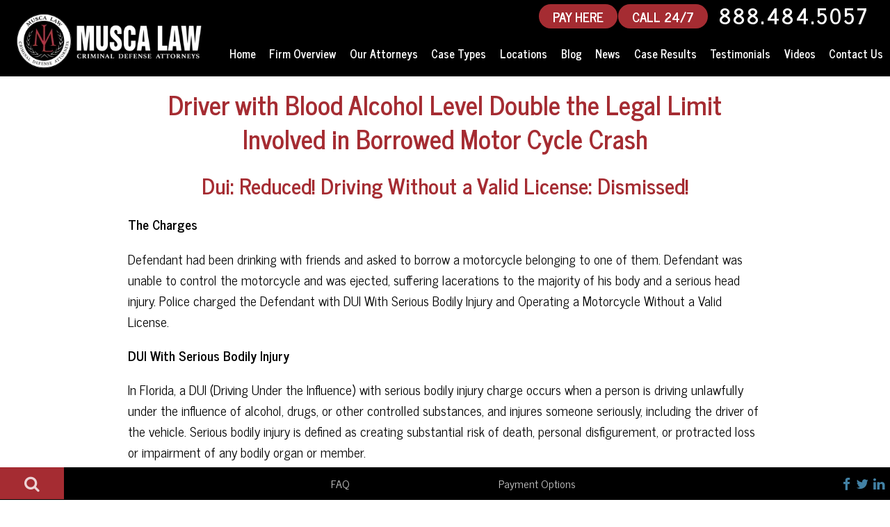

--- FILE ---
content_type: text/html; charset=UTF-8
request_url: https://www.muscalaw.com/case-results/driver-with-blood-alcohol-level-double-the-legal
body_size: 8704
content:
<!DOCTYPE html>
<html lang="en">
<head>
    <link rel="stylesheet" type="text/css" href="/application/themes/corespin/css/simple-grid.css" >
    <link rel="stylesheet" type="text/css" href="/application/themes/corespin/css/main.css" >
    <link rel="stylesheet" type="text/css" href="/application/themes/corespin/css/sidebar.css" >
    <link rel="preload" href="/application/themes/corespin/font/fontello.woff" as="font" crossorigin> 
<link rel="stylesheet" type="text/css" href="/application/themes/corespin/css/font-awesome.css" >
   <!--  <link rel="stylesheet" href="https://cdnjs.cloudflare.com/ajax/libs/font-awesome/4.7.0/css/font-awesome.min.css">  -->


    
<title>Driver with Blood Alcohol Level Double the Legal Limit Involved in Borrowed Motor Cycle Crash - Florida Criminal Defense Attorneys</title>

<meta http-equiv="content-type" content="text/html; charset=UTF-8"/>
<meta name="description" content="Driver borrows motorcycle, crashes it with double legal BAC. DUI is reduced, driving without license dismissed. Lawyers at Musca Law on standby. Call now."/>
<link rel="canonical" href="https://www.muscalaw.com/case-results/driver-with-blood-alcohol-level-double-the-legal">
<script type="text/javascript">
    var CCM_DISPATCHER_FILENAME = "/index.php";
    var CCM_CID = 3568;
    var CCM_EDIT_MODE = false;
    var CCM_ARRANGE_MODE = false;
    var CCM_IMAGE_PATH = "/concrete/images";
    var CCM_TOOLS_PATH = "/index.php/tools/required";
    var CCM_APPLICATION_URL = "https://www.muscalaw.com";
    var CCM_REL = "";
    var CCM_ACTIVE_LOCALE = "en_US";
</script>

<script type="text/javascript" src="/concrete/js/jquery.js?ccm_nocache=dca3b386eda60f60fc79e08618f32bec229a0988"></script>
<!-- AudienceLab Pixel Code -->
<script type="text/javascript"> const pixelId = 'ed6cd631-4379-46fc-a4aa-ddbc78fdd91c';</script>
<script src="https://cdn.audiencelab.io/pixel_V2.js" type="text/javascript"></script>
<!-- End AudienceLab Pixel Code -->
<!-- Google Tag Manager -->
<script>(function(w,d,s,l,i){w[l]=w[l]||[];w[l].push({'gtm.start':
new Date().getTime(),event:'gtm.js'});var f=d.getElementsByTagName(s)[0],
j=d.createElement(s),dl=l!='dataLayer'?'&l='+l:'';j.async=true;j.src=
'https://www.googletagmanager.com/gtm.js?id='+i+dl;f.parentNode.insertBefore(j,f);
})(window,document,'script','dataLayer','GTM-5X84X62');</script>
<!-- End Google Tag Manager -->
    <link rel="apple-touch-icon" sizes="76x76" href="/application/themes/corespin/favicon/apple-touch-icon.png">
    <link rel="icon" type="image/png" href="/application/themes/corespin/favicon/favicon-32x32.png" sizes="32x32">
    <link rel="icon" type="image/png" href="/application/themes/corespin/favicon/favicon-16x16.png" sizes="16x16">
    <link rel="manifest" href="/application/themes/corespin/favicon/manifest.json">
    <link rel="mask-icon" href="/application/themes/corespin/favicon/safari-pinned-tab.svg" color="#5bbad5">
 
        
    <meta property="og:locale" content="en_US">
    <meta property="og:type" content="article">
    <meta property="og:site_name" content="Musca Law"/>
    <meta property="og:title" content="Driver with Blood Alcohol Level Double the Legal Limit Involved in Borrowed Motor Cycle Crash"/>
    <meta property="og:description" content="Driver borrows motorcycle, crashes it with double legal BAC. DUI is reduced, driving without license dismissed. Lawyers at Musca Law on standby. Call now."/>
    <meta property="og:url" content="https://www.muscalaw.com/case-results/driver-with-blood-alcohol-level-double-the-legal"/>
    <meta property="article:publisher" content="https://www.facebook.com/MuscaLaw">
    <meta property="og:image" content="https://www.muscalaw.com/download_file/1214/0">

    <meta name="twitter:card" content="summary_large_image" />
    <meta name="twitter:site" content="@Musca_Law">
    <meta name="twitter:title" content="Driver with Blood Alcohol Level Double the Legal Limit Involved in Borrowed Motor Cycle Crash" />
    <meta name="twitter:description" content="Driver borrows motorcycle, crashes it with double legal BAC. DUI is reduced, driving without license dismissed. Lawyers at Musca Law on standby. Call now." />
    <meta name="twitter:url" content="https://www.muscalaw.com/case-results/driver-with-blood-alcohol-level-double-the-legal" />
    <meta name="twitter:image" content="https://www.muscalaw.com/application/themes/corespin/library/twitter/twitter_image_banner_photo.jpg" />
    <meta name="twitter:creator" content="@Musca_Law">

    <meta http-equiv="X-UA-Compatible" content="IE=edge">
    <meta name="viewport" content="width=device-width, initial-scale=1.0">
    <script>
        if (navigator.userAgent.match(/IEMobile\/10\.0/)) {
            var msViewportStyle = document.createElement('style');
            msViewportStyle.appendChild(
                document.createTextNode(
                    '@-ms-viewport{width:auto!important}'
                )
            );
            document.querySelector('head').appendChild(msViewportStyle);
        }
    </script>
</head>
<body>
<!-- Google Tag Manager (noscript) -->
<noscript><iframe src="https://www.googletagmanager.com/ns.html?id=GTM-5X84X62"
height="0" width="0" style="display:none;visibility:hidden"></iframe></noscript>
<!-- End Google Tag Manager (noscript) -->




<div class="csLayout ccm-page ccm-page-id-3568 page-type-case-result page-template-case-result">


<div class="side-navbar showing">
   <div class="side-bar-search-site">
      <span class="nav-search-box">
        <i class="fa fa-search"></i>
      </span>
      <div class="search-popup-frame">
         <span class="search-btn-close">
            close
            <i class="fa fa-times"></i>
         </span>
         <div class="search-window">
            <label class="window-heading">How Can We Help?</label>
            <form method="POST" id="searchform" style="position: relative;" action="/search">
               <input type="text" name="query" id="s" value="" onfocus="if(this.value==this.defaultValue)this.value='';" onblur="if(this.value=='')this.value=this.defaultValue;">
               <button id="searchsubmit" value=" " class="submit" type="submit">
                    <i class="fa fa-search"></i>
               </button>
            </form>
         </div>
      </div>
   </div>
   <nav class="navbar-info">
      <ul id="NavbarInfo">
         <li class="item-1 " data-item="i">
            <a href="/criminal-defense/dui/dui-faq">FAQ</a>
         </li>
         <li class="item-3 " data-item="i">
            <a href="/payment-options">Payment Options</a>
         </li>
      </ul>
   </nav>
   <div class="navbar-tagline" id="NavbarTagline">
      <h4>DUI &amp; Criminal Defense Lawyers in Florida</h4>
   </div>
   <div class="social-meadia-icons">
      <ul class="items-3" id="IconsList">
         <li class="item-1" data-item="i" data-key="19535">
            <a href="https://www.facebook.com/MuscaLaw" target="_blank">
                <i class="fa fa-facebook-f"></i>
            </a>
         </li>
         <li class="item-2" data-item="i" data-key="19536">
            <a href="https://twitter.com/Musca_Law" target="_blank">
                <i class="fa fa-twitter"></i>
            </a>
         </li>
         <li class="item-3" data-item="i" data-key="19538">
            <a href="https://www.linkedin.com/company/musca-law" target="_blank">
                <i class="fa fa-linkedin"></i>
            </a>
         </li>
      </ul>
   </div>
</div>


<header class="header-main">


    



 <div id="headWrapInner">
      <div class="headLeft">
      <a href="/" class="logo-box">
        <img id="long-logo" src="/application/files/8716/0193/0404/MLlogowhite400.png" alt="Florida Criminal Defense Attorneys Logo">
      </a>
    </div>
    <div class="headRight">
      <span class="header-phone-number">
                <a href="https://secure.lawpay.com/pages/muscalaw/operating-public"><span class="headerphonelink headerFreeConsultation" style="margin-left: 0px;margin-right: 0px;">PAY HERE</span></a>
                <a href="tel:+18884845057 "><span class="headerphonelink headerFreeConsultation" style="margin-left: 1px;margin-right: 1px;">CALL 24/7</span></a>
                <a class="headerphonelink" href="tel:+18884845057 "><icon class="phone-2 for-mobile"></icon>888.484.5057 </a>
                <a href="tel:+18884845057 "><span class="headerphonelink headerFreeConsultation tapToCallNow">TAP TO CALL NOW</span></a>    
            </span>


<nav class="mainNav"><ul id="menu-main-menu" class="nav top-nav mainNav cf">

<li class=""><a href="https://www.muscalaw.com/" target="_self" class="">Home</a></li><li class=""><a href="https://www.muscalaw.com/firm-overview" target="_self" class="">Firm Overview</a></li><li class=""><a href="https://www.muscalaw.com/our-attorneys" target="_self" class="">Our Attorneys</a><ul class="sub-menu"><li class=""><a href="https://www.muscalaw.com/our-attorneys/hali-r-adair" target="_self" class="">Hali M. Adair</a></li><li class=""><a href="https://www.muscalaw.com/our-attorneys/david-alvarez" target="_self" class="">David Alvarez</a></li><li class=""><a href="https://www.muscalaw.com/our-attorneys/jill-barger" target="_self" class="">Jill Barger</a></li><li class=""><a href="https://www.muscalaw.com/our-attorneys/j-christy-block" target="_self" class="">J. Christy Block</a></li><li class=""><a href="https://www.muscalaw.com/our-attorneys/marla-bruhn" target="_self" class="">Marla Bruhn</a></li><li class=""><a href="https://www.muscalaw.com/our-attorneys/sasha-dadan" target="_self" class="">Sasha Dadan</a></li><li class=""><a href="https://www.muscalaw.com/our-attorneys/juan-delgado" target="_self" class="">Juan Delgado</a></li><li class=""><a href="https://www.muscalaw.com/our-attorneys/mellina-fortunato" target="_self" class="">Mellina Fortunato</a></li><li class=""><a href="https://www.muscalaw.com/our-attorneys/nicole-e-gaines" target="_self" class="">Nicole E. Gaines</a></li><li class=""><a href="https://www.muscalaw.com/our-attorneys/riley-w-hudson" target="_self" class="">Riley W. Hudson</a></li><li class=""><a href="https://www.muscalaw.com/our-attorneys/j-ruffin-hunt" target="_self" class="">J Ruffin Hunt</a></li><li class=""><a href="https://www.muscalaw.com/our-attorneys/stafford-king" target="_self" class="">Stafford King</a></li><li class=""><a href="https://www.muscalaw.com/our-attorneys/kenny-kuhl" target="_self" class="">Kenny Kuhl</a></li><li class=""><a href="https://www.muscalaw.com/our-attorneys/rachel-b-kuhl" target="_self" class="">Rachel B. Kuhl</a></li><li class=""><a href="https://www.muscalaw.com/our-attorneys/lorena-maturino" target="_self" class="">Lorena Maturino</a></li><li class=""><a href="https://www.muscalaw.com/our-attorneys/yohance-kefense-mccoy" target="_self" class="">Yohance Kefense McCoy</a></li><li class=""><a href="https://www.muscalaw.com/our-attorneys/andrew-mcgann" target="_self" class="">Andrew McGann</a></li><li class=""><a href="https://www.muscalaw.com/our-attorneys/patrick-mcgeehan" target="_self" class="">Patrick McGeehan</a></li><li class=""><a href="https://www.muscalaw.com/our-attorneys/thomas-mcguire" target="_self" class="">Thomas McGuire</a></li><li class=""><a href="https://www.muscalaw.com/our-attorneys/jenna-r-mitchell" target="_self" class="">Jenna R. Mitchell</a></li><li class=""><a href="https://www.muscalaw.com/our-attorneys/john-musca" target="_self" class="">John Musca</a></li><li class=""><a href="https://www.muscalaw.com/our-attorneys/brook-osullivan" target="_self" class="">Brook O&#039;Sullivan</a></li><li class=""><a href="https://www.muscalaw.com/our-attorneys/jonathan-olson" target="_self" class="">Jonathan Olson</a></li><li class=""><a href="https://www.muscalaw.com/our-attorneys/victor-palacios" target="_self" class="">Victor Palacios</a></li><li class=""><a href="https://www.muscalaw.com/our-attorneys/russell-k-ramey" target="_self" class="">Russell K. Ramey</a></li><li class=""><a href="https://www.muscalaw.com/our-attorneys/michael-reiter" target="_self" class="">Michael Reiter</a></li><li class=""><a href="https://www.muscalaw.com/our-attorneys/j-pierce-senkarik" target="_self" class="">J. Pierce Senkarik</a></li><li class=""><a href="https://www.muscalaw.com/our-attorneys/paul-f-showalter" target="_self" class="">Paul F. Showalter</a></li><li class=""><a href="https://www.muscalaw.com/our-attorneys/rebecca-sonalia" target="_self" class="">Rebecca Sonalia</a></li><li class=""><a href="https://www.muscalaw.com/our-attorneys/miriam-sumpter-richard" target="_self" class="">Miriam Sumpter-Richard</a></li><li class=""><a href="https://www.muscalaw.com/our-attorneys/terry-h-tribble-jr" target="_self" class="">Terry H. Tribble, Jr.</a></li><li class=""><a href="https://www.muscalaw.com/our-attorneys/joe-warren" target="_self" class="">Joe Warren</a></li><li class=""><a href="https://www.muscalaw.com/our-attorneys/w-joseph-werner-jr" target="_self" class="">W. Joseph Werner, Jr.</a></li><li class=""><a href="https://www.muscalaw.com/our-attorneys/brian-wolk" target="_self" class="">Brian Wolk</a></li><li class=""><a href="https://www.muscalaw.com/our-attorneys/robert-zlatkin" target="_self" class="">Robert Zlatkin</a></li></ul></li><li class=""><a href="https://www.muscalaw.com/criminal-defense" target="_self" class="">Case Types</a><ul class="sub-menu"><li class=""><a href="/criminal-defense/dui/boating-under-the-influence" target="_self" class="">Boating Under the Influence</a></li><li class=""><a href="/criminal-defense/sex-crimes/child-pornography" target="_self" class="">Child Pornography</a></li><li class=""><a href="https://www.muscalaw.com/criminal-defense/concealed-weapons" target="_self" class="">Concealed Weapons</a></li><li class=""><a href="https://www.muscalaw.com/criminal-defense/disorderly-conduct" target="_self" class="">Disorderly Conduct</a></li><li class=""><a href="https://www.muscalaw.com/criminal-defense/domestic-violence-battery" target="_self" class="">Domestic Violence</a></li><li class=""><a href="https://www.muscalaw.com/criminal-defense/drug-crimes" target="_self" class="">Drug Crimes</a></li><li class=""><a href="https://www.muscalaw.com/criminal-defense/dui" target="_self" class="">DUI</a></li><li class=""><a href="/criminal-defense/dui/dui-with-manslaughter" target="_self" class="">DUI with Manslaughter</a></li><li class=""><a href="https://www.muscalaw.com/criminal-defense/expungement" target="_self" class="">Expungement</a></li><li class=""><a href="https://www.muscalaw.com/criminal-defense/federal-crimes" target="_self" class="">Federal Crimes</a></li><li class=""><a href="/criminal-defense/federal-crimes/fraud" target="_self" class="">Fraud</a></li><li class=""><a href="/criminal-defense/sex-crimes/indecent-exposure" target="_self" class="">Indecent Exposure</a></li><li class=""><a href="https://www.muscalaw.com/criminal-defense/injunction" target="_self" class="">Injunction</a></li><li class=""><a href="https://www.muscalaw.com/criminal-defense/juvenile-crimes" target="_self" class="">Juvenile Crimes</a></li><li class=""><a href="/criminal-defense/sex-crimes/lewd-lascivious-crimes/lewd-or-lascivious-molestation" target="_self" class="">Lewd or Lascivious Molestation</a></li><li class=""><a href="https://www.muscalaw.com/criminal-defense/obstructing-justice" target="_self" class="">Obstructing Justice</a></li><li class=""><a href="https://www.muscalaw.com/criminal-defense/possession-of-stolen-property" target="_self" class="">Possession of Stolen Property</a></li><li class=""><a href="https://www.muscalaw.com/criminal-defense/probation-violation" target="_self" class="">Probation Violation</a></li><li class=""><a href="https://www.muscalaw.com/criminal-defense/public-corruption" target="_self" class="">Public Corruption</a></li><li class=""><a href="https://www.muscalaw.com/criminal-defense/resisting-arrest-without-violence" target="_self" class="">Resisting Arrest without Violence</a></li><li class=""><a href="https://www.muscalaw.com/criminal-defense/restitution-modification-lawyers-in-florida" target="_self" class="">Restitution Modification</a></li><li class=""><a href="https://www.muscalaw.com/criminal-defense/sex-crimes" target="_self" class="">Sex Crimes</a></li><li class=""><a href="/criminal-defense/sex-crimes/stalking" target="_self" class="">Stalking</a></li><li class=""><a href="https://www.muscalaw.com/criminal-defense/theft-crimes" target="_self" class="">Theft Crimes</a></li><li class=""><a href="https://www.muscalaw.com/criminal-defense/traffic-offenses" target="_self" class="">Traffic Offenses</a></li><li class=""><a href="https://www.muscalaw.com/criminal-defense/trespassing" target="_self" class="">Trespassing</a></li><li class=""><a href="https://www.muscalaw.com/criminal-defense/violent-crimes" target="_self" class="">Violent Crimes</a></li><li class=""><a href="https://www.muscalaw.com/criminal-defense/weapon-crimes" target="_self" class="">Weapon Crimes</a></li><li class=""><a href="https://www.muscalaw.com/criminal-defense/white-collar-crimes" target="_self" class="">White Collar Crimes</a></li><li class=""><a href="https://www.muscalaw.com/criminal-defense/federal-criminal-defense-lawyers" target="_self" class="">Federal Cases</a></li></ul></li><li class=""><a href="https://www.muscalaw.com/locations" target="_self" class="">Locations</a><ul class="sub-menu"><li class=""><a href="https://www.muscalaw.com/locations/bartow" target="_self" class="">Bartow</a></li><li class=""><a href="https://www.muscalaw.com/locations/bushnell" target="_self" class="">Bushnell</a></li><li class=""><a href="https://www.muscalaw.com/locations/clearwater" target="_self" class="">Clearwater</a></li><li class=""><a href="https://www.muscalaw.com/locations/cape-coral" target="_self" class="">Cape Coral</a></li><li class=""><a href="https://www.muscalaw.com/locations/daytona-beach" target="_self" class="">Daytona Beach</a></li><li class=""><a href="https://www.muscalaw.com/locations/fort-lauderdale" target="_self" class="">Fort Lauderdale</a></li><li class=""><a href="https://www.muscalaw.com/locations/fort-myers" target="_self" class="">Fort Myers</a></li><li class=""><a href="https://www.muscalaw.com/locations/fort-walton-beach" target="_self" class="">Fort Walton Beach</a></li><li class=""><a href="https://www.muscalaw.com/locations/gainesville" target="_self" class="">Gainesville</a></li><li class=""><a href="https://www.muscalaw.com/locations/inverness" target="_self" class="">Inverness</a></li><li class=""><a href="https://www.muscalaw.com/locations/key-west" target="_self" class="">Key West</a></li><li class=""><a href="https://www.muscalaw.com/locations/lakeland" target="_self" class="">Lakeland</a></li><li class=""><a href="https://www.muscalaw.com/locations/melbourne" target="_self" class="">Melbourne</a></li><li class=""><a href="https://www.muscalaw.com/locations/miami" target="_self" class="">Miami</a></li><li class=""><a href="https://www.muscalaw.com/locations/naples" target="_self" class="">Naples</a></li><li class=""><a href="https://www.muscalaw.com/locations/new-port-richey" target="_self" class="">New Port Richey</a></li><li class=""><a href="https://www.muscalaw.com/locations/ocala" target="_self" class="">Ocala</a></li><li class=""><a href="https://www.muscalaw.com/locations/orlando" target="_self" class="">Orlando</a></li><li class=""><a href="https://www.muscalaw.com/locations/panama-city" target="_self" class="">Panama City</a></li><li class=""><a href="https://www.muscalaw.com/locations/pensacola" target="_self" class="">Pensacola</a></li><li class=""><a href="https://www.muscalaw.com/locations/port-charlotte" target="_self" class="">Port Charlotte</a></li><li class=""><a href="https://www.muscalaw.com/locations/punta-gorda" target="_self" class="">Punta Gorda</a></li><li class=""><a href="https://www.muscalaw.com/locations/sarasota" target="_self" class="">Sarasota</a></li><li class=""><a href="https://www.muscalaw.com/locations/stuart" target="_self" class="">Stuart</a></li><li class=""><a href="https://www.muscalaw.com/locations/tallahassee" target="_self" class="">Tallahassee</a></li><li class=""><a href="https://www.muscalaw.com/locations/tampa" target="_self" class="">Tampa</a></li><li class=""><a href="https://www.muscalaw.com/locations/tavernier" target="_self" class="">Tavernier</a></li><li class=""><a href="https://www.muscalaw.com/locations/vero-beach" target="_self" class="">Vero Beach</a></li></ul></li><li class=""><a href="https://www.muscalaw.com/blog" target="_self" class="">Blog</a></li><li class=""><a href="https://www.muscalaw.com/blog/category?category=News" target="_self" class="">News</a></li><li class=""><a href="https://www.muscalaw.com/case-results" target="_self" class="">Case Results</a></li><li class=""><a href="https://www.muscalaw.com/testimonials" target="_self" class="">Testimonials</a></li><li class=""><a href="https://www.muscalaw.com/video-center" target="_self" class="">Videos</a></li><li class=""><a href="https://www.muscalaw.com/contact-us" target="_self" class="">Contact Us</a></li>
            </ul>
        </nav>
    </div>
</div>

<nav class="mobile-nav">
    <ul>
        <li>
        <button id="mobile-home-btn" class="menu-btn">
            <span class="home">
                <a href="/"><i class="fa fa-home" aria-hidden="true"></i></a>
            </span>
        </button>
        </li>
        <li>
        <a href="/criminal-defense/">Practice Areas</a>
        </li>
        <li>
        <a href="/our-attorneys/">Our Attorneys</a>
        </li>
        <li>
        <a href="/contact-us/">Contact Us</a>
        </li>
        <li>
        <button id="mobile-more-btn" class="menu-btn"><span class="more">More
        <i class="fa fa-plus" aria-hidden="true"></i>
            </span>
        </button>
        </li>
    </ul>
</nav>
<nav class="mobile-sidebar">
    <span class="mobile-sidebar-back"><i class="fa fa-chevron-left" aria-hidden="true"></i> Back</span>
    <ul id="menu-main-menu-1" class="mobile-menu-ul">
    <li class=""><a href="https://www.muscalaw.com/" target="_self" class="">Home</a></li><li class=""><a href="https://www.muscalaw.com/firm-overview" target="_self" class="">Firm Overview</a></li><li class=""><a href="https://www.muscalaw.com/our-attorneys" target="_self" class="">Our Attorneys</a><ul class="sub-menu"><li class=""><a href="https://www.muscalaw.com/our-attorneys/hali-r-adair" target="_self" class="">Hali M. Adair</a></li><li class=""><a href="https://www.muscalaw.com/our-attorneys/david-alvarez" target="_self" class="">David Alvarez</a></li><li class=""><a href="https://www.muscalaw.com/our-attorneys/jill-barger" target="_self" class="">Jill Barger</a></li><li class=""><a href="https://www.muscalaw.com/our-attorneys/j-christy-block" target="_self" class="">J. Christy Block</a></li><li class=""><a href="https://www.muscalaw.com/our-attorneys/marla-bruhn" target="_self" class="">Marla Bruhn</a></li><li class=""><a href="https://www.muscalaw.com/our-attorneys/sasha-dadan" target="_self" class="">Sasha Dadan</a></li><li class=""><a href="https://www.muscalaw.com/our-attorneys/juan-delgado" target="_self" class="">Juan Delgado</a></li><li class=""><a href="https://www.muscalaw.com/our-attorneys/mellina-fortunato" target="_self" class="">Mellina Fortunato</a></li><li class=""><a href="https://www.muscalaw.com/our-attorneys/nicole-e-gaines" target="_self" class="">Nicole E. Gaines</a></li><li class=""><a href="https://www.muscalaw.com/our-attorneys/riley-w-hudson" target="_self" class="">Riley W. Hudson</a></li><li class=""><a href="https://www.muscalaw.com/our-attorneys/j-ruffin-hunt" target="_self" class="">J Ruffin Hunt</a></li><li class=""><a href="https://www.muscalaw.com/our-attorneys/stafford-king" target="_self" class="">Stafford King</a></li><li class=""><a href="https://www.muscalaw.com/our-attorneys/kenny-kuhl" target="_self" class="">Kenny Kuhl</a></li><li class=""><a href="https://www.muscalaw.com/our-attorneys/rachel-b-kuhl" target="_self" class="">Rachel B. Kuhl</a></li><li class=""><a href="https://www.muscalaw.com/our-attorneys/lorena-maturino" target="_self" class="">Lorena Maturino</a></li><li class=""><a href="https://www.muscalaw.com/our-attorneys/yohance-kefense-mccoy" target="_self" class="">Yohance Kefense McCoy</a></li><li class=""><a href="https://www.muscalaw.com/our-attorneys/andrew-mcgann" target="_self" class="">Andrew McGann</a></li><li class=""><a href="https://www.muscalaw.com/our-attorneys/patrick-mcgeehan" target="_self" class="">Patrick McGeehan</a></li><li class=""><a href="https://www.muscalaw.com/our-attorneys/thomas-mcguire" target="_self" class="">Thomas McGuire</a></li><li class=""><a href="https://www.muscalaw.com/our-attorneys/jenna-r-mitchell" target="_self" class="">Jenna R. Mitchell</a></li><li class=""><a href="https://www.muscalaw.com/our-attorneys/john-musca" target="_self" class="">John Musca</a></li><li class=""><a href="https://www.muscalaw.com/our-attorneys/brook-osullivan" target="_self" class="">Brook O&#039;Sullivan</a></li><li class=""><a href="https://www.muscalaw.com/our-attorneys/jonathan-olson" target="_self" class="">Jonathan Olson</a></li><li class=""><a href="https://www.muscalaw.com/our-attorneys/victor-palacios" target="_self" class="">Victor Palacios</a></li><li class=""><a href="https://www.muscalaw.com/our-attorneys/russell-k-ramey" target="_self" class="">Russell K. Ramey</a></li><li class=""><a href="https://www.muscalaw.com/our-attorneys/michael-reiter" target="_self" class="">Michael Reiter</a></li><li class=""><a href="https://www.muscalaw.com/our-attorneys/j-pierce-senkarik" target="_self" class="">J. Pierce Senkarik</a></li><li class=""><a href="https://www.muscalaw.com/our-attorneys/paul-f-showalter" target="_self" class="">Paul F. Showalter</a></li><li class=""><a href="https://www.muscalaw.com/our-attorneys/rebecca-sonalia" target="_self" class="">Rebecca Sonalia</a></li><li class=""><a href="https://www.muscalaw.com/our-attorneys/miriam-sumpter-richard" target="_self" class="">Miriam Sumpter-Richard</a></li><li class=""><a href="https://www.muscalaw.com/our-attorneys/terry-h-tribble-jr" target="_self" class="">Terry H. Tribble, Jr.</a></li><li class=""><a href="https://www.muscalaw.com/our-attorneys/joe-warren" target="_self" class="">Joe Warren</a></li><li class=""><a href="https://www.muscalaw.com/our-attorneys/w-joseph-werner-jr" target="_self" class="">W. Joseph Werner, Jr.</a></li><li class=""><a href="https://www.muscalaw.com/our-attorneys/brian-wolk" target="_self" class="">Brian Wolk</a></li><li class=""><a href="https://www.muscalaw.com/our-attorneys/robert-zlatkin" target="_self" class="">Robert Zlatkin</a></li></ul></li><li class=""><a href="https://www.muscalaw.com/criminal-defense" target="_self" class="">Case Types</a><ul class="sub-menu"><li class=""><a href="/criminal-defense/dui/boating-under-the-influence" target="_self" class="">Boating Under the Influence</a></li><li class=""><a href="/criminal-defense/sex-crimes/child-pornography" target="_self" class="">Child Pornography</a></li><li class=""><a href="https://www.muscalaw.com/criminal-defense/concealed-weapons" target="_self" class="">Concealed Weapons</a></li><li class=""><a href="https://www.muscalaw.com/criminal-defense/disorderly-conduct" target="_self" class="">Disorderly Conduct</a></li><li class=""><a href="https://www.muscalaw.com/criminal-defense/domestic-violence-battery" target="_self" class="">Domestic Violence</a></li><li class=""><a href="https://www.muscalaw.com/criminal-defense/drug-crimes" target="_self" class="">Drug Crimes</a></li><li class=""><a href="https://www.muscalaw.com/criminal-defense/dui" target="_self" class="">DUI</a></li><li class=""><a href="/criminal-defense/dui/dui-with-manslaughter" target="_self" class="">DUI with Manslaughter</a></li><li class=""><a href="https://www.muscalaw.com/criminal-defense/expungement" target="_self" class="">Expungement</a></li><li class=""><a href="https://www.muscalaw.com/criminal-defense/federal-crimes" target="_self" class="">Federal Crimes</a></li><li class=""><a href="/criminal-defense/federal-crimes/fraud" target="_self" class="">Fraud</a></li><li class=""><a href="/criminal-defense/sex-crimes/indecent-exposure" target="_self" class="">Indecent Exposure</a></li><li class=""><a href="https://www.muscalaw.com/criminal-defense/injunction" target="_self" class="">Injunction</a></li><li class=""><a href="https://www.muscalaw.com/criminal-defense/juvenile-crimes" target="_self" class="">Juvenile Crimes</a></li><li class=""><a href="/criminal-defense/sex-crimes/lewd-lascivious-crimes/lewd-or-lascivious-molestation" target="_self" class="">Lewd or Lascivious Molestation</a></li><li class=""><a href="https://www.muscalaw.com/criminal-defense/obstructing-justice" target="_self" class="">Obstructing Justice</a></li><li class=""><a href="https://www.muscalaw.com/criminal-defense/possession-of-stolen-property" target="_self" class="">Possession of Stolen Property</a></li><li class=""><a href="https://www.muscalaw.com/criminal-defense/probation-violation" target="_self" class="">Probation Violation</a></li><li class=""><a href="https://www.muscalaw.com/criminal-defense/public-corruption" target="_self" class="">Public Corruption</a></li><li class=""><a href="https://www.muscalaw.com/criminal-defense/resisting-arrest-without-violence" target="_self" class="">Resisting Arrest without Violence</a></li><li class=""><a href="https://www.muscalaw.com/criminal-defense/restitution-modification-lawyers-in-florida" target="_self" class="">Restitution Modification</a></li><li class=""><a href="https://www.muscalaw.com/criminal-defense/sex-crimes" target="_self" class="">Sex Crimes</a></li><li class=""><a href="/criminal-defense/sex-crimes/stalking" target="_self" class="">Stalking</a></li><li class=""><a href="https://www.muscalaw.com/criminal-defense/theft-crimes" target="_self" class="">Theft Crimes</a></li><li class=""><a href="https://www.muscalaw.com/criminal-defense/traffic-offenses" target="_self" class="">Traffic Offenses</a></li><li class=""><a href="https://www.muscalaw.com/criminal-defense/trespassing" target="_self" class="">Trespassing</a></li><li class=""><a href="https://www.muscalaw.com/criminal-defense/violent-crimes" target="_self" class="">Violent Crimes</a></li><li class=""><a href="https://www.muscalaw.com/criminal-defense/weapon-crimes" target="_self" class="">Weapon Crimes</a></li><li class=""><a href="https://www.muscalaw.com/criminal-defense/white-collar-crimes" target="_self" class="">White Collar Crimes</a></li><li class=""><a href="https://www.muscalaw.com/criminal-defense/federal-criminal-defense-lawyers" target="_self" class="">Federal Cases</a></li></ul></li><li class=""><a href="https://www.muscalaw.com/locations" target="_self" class="">Locations</a><ul class="sub-menu"><li class=""><a href="https://www.muscalaw.com/locations/bartow" target="_self" class="">Bartow</a></li><li class=""><a href="https://www.muscalaw.com/locations/bushnell" target="_self" class="">Bushnell</a></li><li class=""><a href="https://www.muscalaw.com/locations/clearwater" target="_self" class="">Clearwater</a></li><li class=""><a href="https://www.muscalaw.com/locations/cape-coral" target="_self" class="">Cape Coral</a></li><li class=""><a href="https://www.muscalaw.com/locations/daytona-beach" target="_self" class="">Daytona Beach</a></li><li class=""><a href="https://www.muscalaw.com/locations/fort-lauderdale" target="_self" class="">Fort Lauderdale</a></li><li class=""><a href="https://www.muscalaw.com/locations/fort-myers" target="_self" class="">Fort Myers</a></li><li class=""><a href="https://www.muscalaw.com/locations/fort-walton-beach" target="_self" class="">Fort Walton Beach</a></li><li class=""><a href="https://www.muscalaw.com/locations/gainesville" target="_self" class="">Gainesville</a></li><li class=""><a href="https://www.muscalaw.com/locations/inverness" target="_self" class="">Inverness</a></li><li class=""><a href="https://www.muscalaw.com/locations/key-west" target="_self" class="">Key West</a></li><li class=""><a href="https://www.muscalaw.com/locations/lakeland" target="_self" class="">Lakeland</a></li><li class=""><a href="https://www.muscalaw.com/locations/melbourne" target="_self" class="">Melbourne</a></li><li class=""><a href="https://www.muscalaw.com/locations/miami" target="_self" class="">Miami</a></li><li class=""><a href="https://www.muscalaw.com/locations/naples" target="_self" class="">Naples</a></li><li class=""><a href="https://www.muscalaw.com/locations/new-port-richey" target="_self" class="">New Port Richey</a></li><li class=""><a href="https://www.muscalaw.com/locations/ocala" target="_self" class="">Ocala</a></li><li class=""><a href="https://www.muscalaw.com/locations/orlando" target="_self" class="">Orlando</a></li><li class=""><a href="https://www.muscalaw.com/locations/panama-city" target="_self" class="">Panama City</a></li><li class=""><a href="https://www.muscalaw.com/locations/pensacola" target="_self" class="">Pensacola</a></li><li class=""><a href="https://www.muscalaw.com/locations/port-charlotte" target="_self" class="">Port Charlotte</a></li><li class=""><a href="https://www.muscalaw.com/locations/punta-gorda" target="_self" class="">Punta Gorda</a></li><li class=""><a href="https://www.muscalaw.com/locations/sarasota" target="_self" class="">Sarasota</a></li><li class=""><a href="https://www.muscalaw.com/locations/stuart" target="_self" class="">Stuart</a></li><li class=""><a href="https://www.muscalaw.com/locations/tallahassee" target="_self" class="">Tallahassee</a></li><li class=""><a href="https://www.muscalaw.com/locations/tampa" target="_self" class="">Tampa</a></li><li class=""><a href="https://www.muscalaw.com/locations/tavernier" target="_self" class="">Tavernier</a></li><li class=""><a href="https://www.muscalaw.com/locations/vero-beach" target="_self" class="">Vero Beach</a></li></ul></li><li class=""><a href="https://www.muscalaw.com/blog" target="_self" class="">Blog</a></li><li class=""><a href="https://www.muscalaw.com/blog/category?category=News" target="_self" class="">News</a></li><li class=""><a href="https://www.muscalaw.com/case-results" target="_self" class="">Case Results</a></li><li class=""><a href="https://www.muscalaw.com/testimonials" target="_self" class="">Testimonials</a></li><li class=""><a href="https://www.muscalaw.com/video-center" target="_self" class="">Videos</a></li><li class=""><a href="https://www.muscalaw.com/contact-us" target="_self" class="">Contact Us</a></li>    </ul>    
</nav>










</header>



<main>
    <div class="wrapper bg-white case-results-page">
        <div class="container constrained more">
            <div class="row">
                <div class="col-12 hcenter">
                
                  <h1 class="case-result-title">Driver with Blood Alcohol Level Double the Legal Limit Involved in Borrowed Motor Cycle Crash</h1>
                  <span class="case-result-result">Dui: Reduced! Driving Without a Valid License: Dismissed!</span>
                
                  <div class="case-result-content">
                    <p><b>The Charges</b></p>
<p><span>Defendant had been drinking with friends and asked to borrow a motorcycle belonging to one of them. Defendant was unable to control the motorcycle and was ejected, suffering lacerations to the majority of his body and a serious head injury. Police charged the Defendant with DUI With Serious Bodily Injury and Operating a Motorcycle Without a Valid License.</span></p>
<p><b>DUI With Serious Bodily Injury </b></p>
<p><span>In Florida, a DUI (Driving Under the Influence) with serious bodily injury charge occurs when a person is driving unlawfully under the influence of alcohol, drugs, or other controlled substances, and injures someone seriously, including the driver of the vehicle. Serious bodily injury is defined as creating substantial risk of death, personal disfigurement, or protracted loss or impairment of any bodily organ or member. </span></p>
<p><span>This has a penalty of up to five years in prison or five years of probation. There will also be a fine of $5,000. There will also be restitution that needs to be paid to the victim for their losses.  </span></p>
<p><span>A DUI that has serious bodily injury will also have a Level 7 offense given underneath the Florida Criminal Punishment Code. It will be given a point level of 56. An extra 40 points may be given for severe bodily injury  If this sentence is imposed, a mandatory jail sentence minimum will be 51 months.  </span></p>
<p><b>Operating a Motorcycle Without a Valid License</b></p>
<p><span>As per </span><span>Florida Statute 322.03(4), operating a motorcycle without a valid license is a criminal misdemeanor in the second degree. Penalties for this include a $500 fine, up to six months of probation, and/or up to 60 days time in the county jail. If you are found to be operating the motorcycle without a valid license, you will not be allowed to drive the bike home. Police will impound the motorcycle, give you a ride to the police station where the ticket will be issued, and you will then need to call someone for a ride home. </span></p>
<p><span>If you do not have the endorsement on your driver’s license for operating a motorcycle, you can take the basic rider course. If you pass the test, your charge can be dismissed and you will legally be able to ride a motorcycle.  </span></p>
<p><b>Musca Law Firm</b></p>
<p><span>At Musca Law Firm, we are very knowledgeable about the law and motorcycle traffic offenses. Please call us today for a free initial case consultation with one of our experienced attorneys. We have offices located in various cities across the state for your convenience.  Our attorneys have over 150 years of combined legal experience. Let us work for you to clear up your legal troubles. In many cases, we can have the charges lowered or completely dropped. Don’t hesitate to call us today at (888) 484-5057 to speak with one of our experienced attorneys.</span></p>
<p><b>RESULT:</b><span> The Musca Law Attorney was able to successfully negotiate a plea and the DUI charge was lowered down to Reckless Driving. The State </span><b>DISMISSED</b><span> the charge of Driving Without a Valid License.</span></p>                </div>
                </div>
            </div>
        </div>
        <div class="back-results">
            <a class="home-page-button" href="/case-results">Back to Case Results</a>
        </div>
            <div class="row">
                <div class="col-12">
                    



    
                </div>
            </div>
        </div>
    </div>


    <div class="wrapper bg-white cta-section">
        <div class="container constrained">
            </div>
    </div>

</main>



<footer id="footer" role="contentinfo">
  <div id="footerMain" class="wrap">
    <div id="footerMainContent">


<div class="footerLeft">
<img class="footLogo" src="/application/files/8716/0193/0404/MLlogowhite400.png" alt="Criminal Defense Attorney" width="400" height="123">
<p>Florida Criminal Defense Attorneys<br>
<span class="copyright">© All Rights Reserved</span></p>
<p>Rated 5/5 based on <a href="/testimonials">380 reviews</a></p>

</div>
<div class="footerMid">
<div class="location-info">
        <span class="address" itemprop="address"><span itemprop="streetAddress">3375 Tamiami Trail E
              <br>Ste 200
          </span>
          <span class="footinline">Naples</span>,
          <span class="footinline">FL</span>
          <span class="footinline">34112</span></span>
        <a class="phone-link" href="tel:888.484.5057 " itemprop="telephone" id="Footer_3"><i class="fa fa-phone" aria-hidden="true"></i> 888.484.5057 </a>
        <span><a class="map-link" target="_blank" href="https://maps.app.goo.gl/mQ25Rd4wWGecjW6MA"><i class="fa fa-map-o" aria-hidden="true"></i>
 Map / Directions</a></span>
            </div>
  </div>
  <div class="footerright">
    <div class="footer-links-button">Quick Links <i class="fa fa-plus"></i></div>
    <div class="toggle-footerLinks">
          <ul class="footer-links" id="FooterLinks">
            <li><a href="/">Home</a></li>
            <li><a href="/criminal-defense">Practice Areas</a></li>
            <li><a href="/our-attorneys">Our Attorneys</a></li>
            <li><a href="/contact-us">Contact Us</a></li>
            <li><a href="/site-map">Site Map</a></li>
            <li><a href="/privacy-policy">Privacy Policy</a></li>
          </ul>
    </div>
</div>

    </div><!-- #footerMain -->
    <div class="socialIcons">
    <div class="social-info">
      <ul class="items-5" maxresults="4" id="FootSocialLister">
        <li class="item-1" data-item="i" data-key="19535">
          <a href="https://www.facebook.com/MuscaLaw" target="_blank"><icon class="facebook"></icon></a>
        </li>
        <li class="item-2" data-item="i" data-key="19536">
          <a href="https://twitter.com/Musca_Law" target="_blank"><icon class="twitter"></icon></a>
        </li>
        <li class="item-3" data-item="i" data-key="19538">
          <a href="https://www.linkedin.com/company/musca-law" target="_blank"><icon class="linkedin-5"></icon></a>
        </li>
        <li class="item-4" data-item="i" data-key="19539">
          <a href="https://www.youtube.com/user/muscalawfl" target="_blank"><icon class="youtube-3"></icon></a>
        </li>
        <li class="item-5" data-item="i" data-key="19540">
          <a href="https://www.instagram.com/muscalawfirm" target="_blank"><icon class="instagram"></icon></a>
        </li>
      </ul>
    </div>
    </div>
    <!-- <p class="disclaimer"></p>-->
    <p class="disclaimer">The information on this website is for general information purposes only. Nothing on this site should be taken as legal advice for any individual case or situation. This information is not intended to create, and receipt or viewing does not constitute, an attorney-client relationship. Please use caution: Any information you provide is not considered confidential until you have retained the services of Musca Law.</p>
</div>
</footer>
</div>

<script src="/application/themes/corespin/js/custom.js" type="application/javascript"></script>








<script type="application/ld+json">
{
 "@context":"http:\/\/schema.org",
 "@type":"Attorney",
 "url":"https:\/\/www.muscalaw.com\/",
 "name":"Musca Law",
 "description":"Musca Law - Florida Criminal Defense Attorneys",
 "logo":"https:\/\/www.muscalaw.com\/application\/files\/8016\/1377\/3642\/MLLogoSchema.png",
 "image":"https:\/\/www.muscalaw.com\/application\/files\/8016\/1377\/3642\/MLLogoSchema.png",
 "priceRange":"$$$",
 "hasMap":"",
 "email":"info@muscalaw.com",
 "telephone":"+18884845057",
 "sameAs":[
 "https:\/\/www.facebook.com\/MuscaLaw",
 "https:\/\/twitter.com\/Musca_Law",
 "https:\/\/www.linkedin.com\/company\/musca-law",
 "https:\/\/www.youtube.com\/user\/muscalawfl"
 ],
 "openingHours":[
 "Mo-Su 0:00-24:00"
 ],
 "address":{ 
 "@type":"PostalAddress",
 "streetAddress":"2800 Davis Blvd Suite 101",
 "addressLocality":"Naples",
 "addressRegion":"FL",
 "postalCode":"34104"
 },
 "geo":{
 "@type":"GeoCoordinates",
 "latitude":"",
 "longitude":"" 
 }
}
</script>



<!-- CampaignTracks BEGIN -->
<script type="text/javascript">
    (function(e,t,o,n,p,r,i){e.visitorGlobalObjectAlias=n;e[e.visitorGlobalObjectAlias]=e[e.visitorGlobalObjectAlias]||function(){(e[e.visitorGlobalObjectAlias].q=e[e.visitorGlobalObjectAlias].q||[]).push(arguments)};e[e.visitorGlobalObjectAlias].l=(new Date).getTime();r=t.createElement("script");r.src=o;r.async=true;i=t.getElementsByTagName("script")[0];i.parentNode.insertBefore(r,i)})(window,document,"https://diffuser-cdn.app-us1.com/diffuser/diffuser.js","vgo");
    vgo('setAccount', '89985954');
    vgo('setTrackByDefault', true);

    vgo('process');
</script>
<!-- CampaignTracks END -->


<script src="//rum-static.pingdom.net/pa-5e24d6fa11c0700008000264.js" async></script>

  <script src="/application/themes/corespin/js/custom_captch.js" type="application/javascript"></script> 
<script>
$('.search-btn-close').click(function() {
    $('.search-popup-frame').removeClass('search-selected');
});
$('.nav-search-box').click(function() {
    $('.search-popup-frame').addClass('search-selected');
});
scrollTopHelper();
    $(window).scroll(function() {
    scrollTopHelper();
  });
function scrollTopHelper() {
    if ($(window).scrollTop() > 1) {
      $('header').addClass("sticky");
      $('#contentBox').addClass('padFix');
    } else {
      $('header').removeClass("sticky");
        $('#contentBox').removeClass('padFix');
    }
        if ($(window).scrollTop() > 100) {
      $('.shortNav').addClass('scroll100');

    } else {
      $('.shortNav').removeClass('scroll100');

    }

        if ($(window).scrollTop() > 950) {
$('#contentBox').addClass('paddingFix');
$('.side-navbar').removeClass('showing');
    } else {
      $('#contentBox').removeClass('paddingFix');
      $('.side-navbar').addClass('showing');

    }
  }
</script>
</body>
</html>


--- FILE ---
content_type: application/javascript
request_url: https://prism.app-us1.com/?a=89985954&u=https%3A%2F%2Fwww.muscalaw.com%2Fcase-results%2Fdriver-with-blood-alcohol-level-double-the-legal
body_size: 122
content:
window.visitorGlobalObject=window.visitorGlobalObject||window.prismGlobalObject;window.visitorGlobalObject.setVisitorId('ff168155-d29f-400c-97c1-ba12ae59279e', '89985954');window.visitorGlobalObject.setWhitelistedServices('tracking', '89985954');